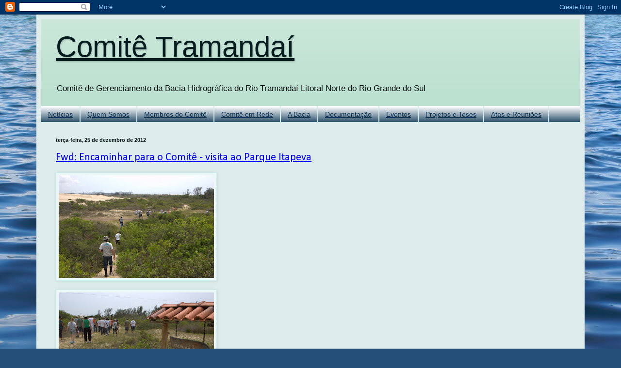

--- FILE ---
content_type: text/html; charset=UTF-8
request_url: https://comitetramandai.blogspot.com/2012/12/fwd-encaminhar-para-o-comite-visita-ao.html
body_size: 14637
content:
<!DOCTYPE html>
<html class='v2' dir='ltr' lang='pt-BR'>
<head>
<link href='https://www.blogger.com/static/v1/widgets/4128112664-css_bundle_v2.css' rel='stylesheet' type='text/css'/>
<meta content='width=1100' name='viewport'/>
<meta content='text/html; charset=UTF-8' http-equiv='Content-Type'/>
<meta content='blogger' name='generator'/>
<link href='https://comitetramandai.blogspot.com/favicon.ico' rel='icon' type='image/x-icon'/>
<link href='http://comitetramandai.blogspot.com/2012/12/fwd-encaminhar-para-o-comite-visita-ao.html' rel='canonical'/>
<link rel="alternate" type="application/atom+xml" title="Comitê  Tramandaí - Atom" href="https://comitetramandai.blogspot.com/feeds/posts/default" />
<link rel="alternate" type="application/rss+xml" title="Comitê  Tramandaí - RSS" href="https://comitetramandai.blogspot.com/feeds/posts/default?alt=rss" />
<link rel="service.post" type="application/atom+xml" title="Comitê  Tramandaí - Atom" href="https://www.blogger.com/feeds/3265585065781164040/posts/default" />

<link rel="alternate" type="application/atom+xml" title="Comitê  Tramandaí - Atom" href="https://comitetramandai.blogspot.com/feeds/8961174112920409319/comments/default" />
<!--Can't find substitution for tag [blog.ieCssRetrofitLinks]-->
<link href='https://blogger.googleusercontent.com/img/b/R29vZ2xl/AVvXsEiIUSP4IewNO2uo6NYshVxsuVTeyIHyEyjIY-7gy-LupE5BMHECl73VsbbDtSyDHX1YwYIvUJ0pnpHdAn9UFefUkQlXst1GiimRkL_1Zk82K4MbEHnCMaVzyy7jASbX4Rk8crENfbccMMk/s320/DSC_1774-765857.jpg' rel='image_src'/>
<meta content='http://comitetramandai.blogspot.com/2012/12/fwd-encaminhar-para-o-comite-visita-ao.html' property='og:url'/>
<meta content='Fwd: Encaminhar para o  Comitê - visita ao Parque  Itapeva' property='og:title'/>
<meta content='  Comitê da Bacia do Tramandaí conhece o Parque  d e Itapeva A Unidade de Conservação destaca-se pela rica diversidade de ecossistemas Repre...' property='og:description'/>
<meta content='https://blogger.googleusercontent.com/img/b/R29vZ2xl/AVvXsEiIUSP4IewNO2uo6NYshVxsuVTeyIHyEyjIY-7gy-LupE5BMHECl73VsbbDtSyDHX1YwYIvUJ0pnpHdAn9UFefUkQlXst1GiimRkL_1Zk82K4MbEHnCMaVzyy7jASbX4Rk8crENfbccMMk/w1200-h630-p-k-no-nu/DSC_1774-765857.jpg' property='og:image'/>
<title>Comitê  Tramandaí: Fwd: Encaminhar para o  Comitê - visita ao Parque  Itapeva</title>
<style type='text/css'>@font-face{font-family:'Calibri';font-style:normal;font-weight:400;font-display:swap;src:url(//fonts.gstatic.com/l/font?kit=J7afnpV-BGlaFfdAhLEY67FIEjg&skey=a1029226f80653a8&v=v15)format('woff2');unicode-range:U+0000-00FF,U+0131,U+0152-0153,U+02BB-02BC,U+02C6,U+02DA,U+02DC,U+0304,U+0308,U+0329,U+2000-206F,U+20AC,U+2122,U+2191,U+2193,U+2212,U+2215,U+FEFF,U+FFFD;}</style>
<style id='page-skin-1' type='text/css'><!--
/*
-----------------------------------------------
Blogger Template Style
Name:     Simple
Designer: Blogger
URL:      www.blogger.com
----------------------------------------------- */
/* Content
----------------------------------------------- */
body {
font: normal normal 12px Arial, Tahoma, Helvetica, FreeSans, sans-serif;
color: #111111;
background: #254e79 url(//themes.googleusercontent.com/image?id=1jxYoxoGsXvGNeh1j3R1CxTHM6kEA-pjL6ffx9p6qCKf1IavI6sTgUCBrj-tWV-RZc7lR) no-repeat fixed top center /* Credit: MichaelJay (http://www.istockphoto.com/googleimages.php?id=6416995&platform=blogger) */;
padding: 0 40px 40px 40px;
}
html body .region-inner {
min-width: 0;
max-width: 100%;
width: auto;
}
h2 {
font-size: 22px;
}
a:link {
text-decoration:none;
color: #072f50;
}
a:visited {
text-decoration:none;
color: #4d8181;
}
a:hover {
text-decoration:underline;
color: #083b66;
}
.body-fauxcolumn-outer .fauxcolumn-inner {
background: transparent none repeat scroll top left;
_background-image: none;
}
.body-fauxcolumn-outer .cap-top {
position: absolute;
z-index: 1;
height: 400px;
width: 100%;
}
.body-fauxcolumn-outer .cap-top .cap-left {
width: 100%;
background: transparent none repeat-x scroll top left;
_background-image: none;
}
.content-outer {
-moz-box-shadow: 0 0 40px rgba(0, 0, 0, .15);
-webkit-box-shadow: 0 0 5px rgba(0, 0, 0, .15);
-goog-ms-box-shadow: 0 0 10px #333333;
box-shadow: 0 0 40px rgba(0, 0, 0, .15);
margin-bottom: 1px;
}
.content-inner {
padding: 10px 10px;
}
.content-inner {
background-color: #deebeb;
}
/* Header
----------------------------------------------- */
.header-outer {
background: #bde1d0 url(//www.blogblog.com/1kt/simple/gradients_light.png) repeat-x scroll 0 -400px;
_background-image: none;
}
.Header h1 {
font: normal normal 60px Impact, sans-serif;
color: #061c1f;
text-shadow: 1px 2px 3px rgba(0, 0, 0, .2);
}
.Header h1 a {
color: #061c1f;
}
.Header .description {
font-size: 140%;
color: #000c0e;
}
.header-inner .Header .titlewrapper {
padding: 22px 30px;
}
.header-inner .Header .descriptionwrapper {
padding: 0 30px;
}
/* Tabs
----------------------------------------------- */
.tabs-inner .section:first-child {
border-top: 0 solid #c8ebeb;
}
.tabs-inner .section:first-child ul {
margin-top: -0;
border-top: 0 solid #c8ebeb;
border-left: 0 solid #c8ebeb;
border-right: 0 solid #c8ebeb;
}
.tabs-inner .widget ul {
background: #043050 url(https://resources.blogblog.com/blogblog/data/1kt/simple/gradients_light.png) repeat-x scroll 0 -800px;
_background-image: none;
border-bottom: 1px solid #c8ebeb;
margin-top: 0;
margin-left: -30px;
margin-right: -30px;
}
.tabs-inner .widget li a {
display: inline-block;
padding: .6em 1em;
font: normal normal 14px Arial, Tahoma, Helvetica, FreeSans, sans-serif;
color: #072f50;
border-left: 1px solid #deebeb;
border-right: 1px solid #c8ebeb;
}
.tabs-inner .widget li:first-child a {
border-left: none;
}
.tabs-inner .widget li.selected a, .tabs-inner .widget li a:hover {
color: #c8ebeb;
background-color: #01191f;
text-decoration: none;
}
/* Columns
----------------------------------------------- */
.main-outer {
border-top: 0 solid #c8ebeb;
}
.fauxcolumn-left-outer .fauxcolumn-inner {
border-right: 1px solid #c8ebeb;
}
.fauxcolumn-right-outer .fauxcolumn-inner {
border-left: 1px solid #c8ebeb;
}
/* Headings
----------------------------------------------- */
div.widget > h2,
div.widget h2.title {
margin: 0 0 1em 0;
font: normal bold 11px Arial, Tahoma, Helvetica, FreeSans, sans-serif;
color: #083b66;
}
/* Widgets
----------------------------------------------- */
.widget .zippy {
color: #083b66;
text-shadow: 2px 2px 1px rgba(0, 0, 0, .1);
}
.widget .popular-posts ul {
list-style: none;
}
/* Posts
----------------------------------------------- */
h2.date-header {
font: normal bold 11px Arial, Tahoma, Helvetica, FreeSans, sans-serif;
}
.date-header span {
background-color: transparent;
color: #021519;
padding: inherit;
letter-spacing: inherit;
margin: inherit;
}
.main-inner {
padding-top: 30px;
padding-bottom: 30px;
}
.main-inner .column-center-inner {
padding: 0 15px;
}
.main-inner .column-center-inner .section {
margin: 0 15px;
}
.post {
margin: 0 0 25px 0;
}
h3.post-title, .comments h4 {
font: normal normal 22px Calibri;
margin: .75em 0 0;
}
.post-body {
font-size: 110%;
line-height: 1.4;
position: relative;
}
.post-body img, .post-body .tr-caption-container, .Profile img, .Image img,
.BlogList .item-thumbnail img {
padding: 2px;
background: #ecf8f8;
border: 1px solid #c8ebeb;
-moz-box-shadow: 1px 1px 5px rgba(0, 0, 0, .1);
-webkit-box-shadow: 1px 1px 5px rgba(0, 0, 0, .1);
box-shadow: 1px 1px 5px rgba(0, 0, 0, .1);
}
.post-body img, .post-body .tr-caption-container {
padding: 5px;
}
.post-body .tr-caption-container {
color: #01262e;
}
.post-body .tr-caption-container img {
padding: 0;
background: transparent;
border: none;
-moz-box-shadow: 0 0 0 rgba(0, 0, 0, .1);
-webkit-box-shadow: 0 0 0 rgba(0, 0, 0, .1);
box-shadow: 0 0 0 rgba(0, 0, 0, .1);
}
.post-header {
margin: 0 0 1.5em;
line-height: 1.6;
font-size: 90%;
}
.post-footer {
margin: 20px -2px 0;
padding: 5px 10px;
color: #072f50;
background-color: #ecf8f8;
border-bottom: 1px solid #4d8181;
line-height: 1.6;
font-size: 90%;
}
#comments .comment-author {
padding-top: 1.5em;
border-top: 1px solid #c8ebeb;
background-position: 0 1.5em;
}
#comments .comment-author:first-child {
padding-top: 0;
border-top: none;
}
.avatar-image-container {
margin: .2em 0 0;
}
#comments .avatar-image-container img {
border: 1px solid #c8ebeb;
}
/* Comments
----------------------------------------------- */
.comments .comments-content .icon.blog-author {
background-repeat: no-repeat;
background-image: url([data-uri]);
}
.comments .comments-content .loadmore a {
border-top: 1px solid #083b66;
border-bottom: 1px solid #083b66;
}
.comments .comment-thread.inline-thread {
background-color: #ecf8f8;
}
.comments .continue {
border-top: 2px solid #083b66;
}
/* Accents
---------------------------------------------- */
.section-columns td.columns-cell {
border-left: 1px solid #c8ebeb;
}
.blog-pager {
background: transparent none no-repeat scroll top center;
}
.blog-pager-older-link, .home-link,
.blog-pager-newer-link {
background-color: #deebeb;
padding: 5px;
}
.footer-outer {
border-top: 0 dashed #bbbbbb;
}
/* Mobile
----------------------------------------------- */
body.mobile  {
background-size: auto;
}
.mobile .body-fauxcolumn-outer {
background: transparent none repeat scroll top left;
}
.mobile .body-fauxcolumn-outer .cap-top {
background-size: 100% auto;
}
.mobile .content-outer {
-webkit-box-shadow: 0 0 3px rgba(0, 0, 0, .15);
box-shadow: 0 0 3px rgba(0, 0, 0, .15);
}
.mobile .tabs-inner .widget ul {
margin-left: 0;
margin-right: 0;
}
.mobile .post {
margin: 0;
}
.mobile .main-inner .column-center-inner .section {
margin: 0;
}
.mobile .date-header span {
padding: 0.1em 10px;
margin: 0 -10px;
}
.mobile h3.post-title {
margin: 0;
}
.mobile .blog-pager {
background: transparent none no-repeat scroll top center;
}
.mobile .footer-outer {
border-top: none;
}
.mobile .main-inner, .mobile .footer-inner {
background-color: #deebeb;
}
.mobile-index-contents {
color: #111111;
}
.mobile-link-button {
background-color: #072f50;
}
.mobile-link-button a:link, .mobile-link-button a:visited {
color: #ffffff;
}
.mobile .tabs-inner .section:first-child {
border-top: none;
}
.mobile .tabs-inner .PageList .widget-content {
background-color: #01191f;
color: #c8ebeb;
border-top: 1px solid #c8ebeb;
border-bottom: 1px solid #c8ebeb;
}
.mobile .tabs-inner .PageList .widget-content .pagelist-arrow {
border-left: 1px solid #c8ebeb;
}

--></style>
<style id='template-skin-1' type='text/css'><!--
body {
min-width: 1130px;
}
.content-outer, .content-fauxcolumn-outer, .region-inner {
min-width: 1130px;
max-width: 1130px;
_width: 1130px;
}
.main-inner .columns {
padding-left: 0px;
padding-right: 0px;
}
.main-inner .fauxcolumn-center-outer {
left: 0px;
right: 0px;
/* IE6 does not respect left and right together */
_width: expression(this.parentNode.offsetWidth -
parseInt("0px") -
parseInt("0px") + 'px');
}
.main-inner .fauxcolumn-left-outer {
width: 0px;
}
.main-inner .fauxcolumn-right-outer {
width: 0px;
}
.main-inner .column-left-outer {
width: 0px;
right: 100%;
margin-left: -0px;
}
.main-inner .column-right-outer {
width: 0px;
margin-right: -0px;
}
#layout {
min-width: 0;
}
#layout .content-outer {
min-width: 0;
width: 800px;
}
#layout .region-inner {
min-width: 0;
width: auto;
}
body#layout div.add_widget {
padding: 8px;
}
body#layout div.add_widget a {
margin-left: 32px;
}
--></style>
<style>
    body {background-image:url(\/\/themes.googleusercontent.com\/image?id=1jxYoxoGsXvGNeh1j3R1CxTHM6kEA-pjL6ffx9p6qCKf1IavI6sTgUCBrj-tWV-RZc7lR);}
    
@media (max-width: 200px) { body {background-image:url(\/\/themes.googleusercontent.com\/image?id=1jxYoxoGsXvGNeh1j3R1CxTHM6kEA-pjL6ffx9p6qCKf1IavI6sTgUCBrj-tWV-RZc7lR&options=w200);}}
@media (max-width: 400px) and (min-width: 201px) { body {background-image:url(\/\/themes.googleusercontent.com\/image?id=1jxYoxoGsXvGNeh1j3R1CxTHM6kEA-pjL6ffx9p6qCKf1IavI6sTgUCBrj-tWV-RZc7lR&options=w400);}}
@media (max-width: 800px) and (min-width: 401px) { body {background-image:url(\/\/themes.googleusercontent.com\/image?id=1jxYoxoGsXvGNeh1j3R1CxTHM6kEA-pjL6ffx9p6qCKf1IavI6sTgUCBrj-tWV-RZc7lR&options=w800);}}
@media (max-width: 1200px) and (min-width: 801px) { body {background-image:url(\/\/themes.googleusercontent.com\/image?id=1jxYoxoGsXvGNeh1j3R1CxTHM6kEA-pjL6ffx9p6qCKf1IavI6sTgUCBrj-tWV-RZc7lR&options=w1200);}}
/* Last tag covers anything over one higher than the previous max-size cap. */
@media (min-width: 1201px) { body {background-image:url(\/\/themes.googleusercontent.com\/image?id=1jxYoxoGsXvGNeh1j3R1CxTHM6kEA-pjL6ffx9p6qCKf1IavI6sTgUCBrj-tWV-RZc7lR&options=w1600);}}
  </style>
<link href='https://www.blogger.com/dyn-css/authorization.css?targetBlogID=3265585065781164040&amp;zx=51ef8d60-566d-4bcc-89d9-4199593b0e5b' media='none' onload='if(media!=&#39;all&#39;)media=&#39;all&#39;' rel='stylesheet'/><noscript><link href='https://www.blogger.com/dyn-css/authorization.css?targetBlogID=3265585065781164040&amp;zx=51ef8d60-566d-4bcc-89d9-4199593b0e5b' rel='stylesheet'/></noscript>
<meta name='google-adsense-platform-account' content='ca-host-pub-1556223355139109'/>
<meta name='google-adsense-platform-domain' content='blogspot.com'/>

</head>
<body class='loading variant-bold'>
<div class='navbar section' id='navbar' name='Navbar'><div class='widget Navbar' data-version='1' id='Navbar1'><script type="text/javascript">
    function setAttributeOnload(object, attribute, val) {
      if(window.addEventListener) {
        window.addEventListener('load',
          function(){ object[attribute] = val; }, false);
      } else {
        window.attachEvent('onload', function(){ object[attribute] = val; });
      }
    }
  </script>
<div id="navbar-iframe-container"></div>
<script type="text/javascript" src="https://apis.google.com/js/platform.js"></script>
<script type="text/javascript">
      gapi.load("gapi.iframes:gapi.iframes.style.bubble", function() {
        if (gapi.iframes && gapi.iframes.getContext) {
          gapi.iframes.getContext().openChild({
              url: 'https://www.blogger.com/navbar/3265585065781164040?po\x3d8961174112920409319\x26origin\x3dhttps://comitetramandai.blogspot.com',
              where: document.getElementById("navbar-iframe-container"),
              id: "navbar-iframe"
          });
        }
      });
    </script><script type="text/javascript">
(function() {
var script = document.createElement('script');
script.type = 'text/javascript';
script.src = '//pagead2.googlesyndication.com/pagead/js/google_top_exp.js';
var head = document.getElementsByTagName('head')[0];
if (head) {
head.appendChild(script);
}})();
</script>
</div></div>
<div class='body-fauxcolumns'>
<div class='fauxcolumn-outer body-fauxcolumn-outer'>
<div class='cap-top'>
<div class='cap-left'></div>
<div class='cap-right'></div>
</div>
<div class='fauxborder-left'>
<div class='fauxborder-right'></div>
<div class='fauxcolumn-inner'>
</div>
</div>
<div class='cap-bottom'>
<div class='cap-left'></div>
<div class='cap-right'></div>
</div>
</div>
</div>
<div class='content'>
<div class='content-fauxcolumns'>
<div class='fauxcolumn-outer content-fauxcolumn-outer'>
<div class='cap-top'>
<div class='cap-left'></div>
<div class='cap-right'></div>
</div>
<div class='fauxborder-left'>
<div class='fauxborder-right'></div>
<div class='fauxcolumn-inner'>
</div>
</div>
<div class='cap-bottom'>
<div class='cap-left'></div>
<div class='cap-right'></div>
</div>
</div>
</div>
<div class='content-outer'>
<div class='content-cap-top cap-top'>
<div class='cap-left'></div>
<div class='cap-right'></div>
</div>
<div class='fauxborder-left content-fauxborder-left'>
<div class='fauxborder-right content-fauxborder-right'></div>
<div class='content-inner'>
<header>
<div class='header-outer'>
<div class='header-cap-top cap-top'>
<div class='cap-left'></div>
<div class='cap-right'></div>
</div>
<div class='fauxborder-left header-fauxborder-left'>
<div class='fauxborder-right header-fauxborder-right'></div>
<div class='region-inner header-inner'>
<div class='header section' id='header' name='Cabeçalho'><div class='widget Header' data-version='1' id='Header1'>
<div id='header-inner'>
<div class='titlewrapper'>
<h1 class='title'>
<a href='https://comitetramandai.blogspot.com/'>
Comitê  Tramandaí
</a>
</h1>
</div>
<div class='descriptionwrapper'>
<p class='description'><span>Comitê de Gerenciamento da Bacia Hidrográfica do Rio Tramandaí 
Litoral Norte do Rio Grande do Sul</span></p>
</div>
</div>
</div></div>
</div>
</div>
<div class='header-cap-bottom cap-bottom'>
<div class='cap-left'></div>
<div class='cap-right'></div>
</div>
</div>
</header>
<div class='tabs-outer'>
<div class='tabs-cap-top cap-top'>
<div class='cap-left'></div>
<div class='cap-right'></div>
</div>
<div class='fauxborder-left tabs-fauxborder-left'>
<div class='fauxborder-right tabs-fauxborder-right'></div>
<div class='region-inner tabs-inner'>
<div class='tabs section' id='crosscol' name='Entre colunas'><div class='widget PageList' data-version='1' id='PageList1'>
<h2>Últimas Notícias</h2>
<div class='widget-content'>
<ul>
<li>
<a href='https://comitetramandai.blogspot.com/'>Notícias</a>
</li>
<li>
<a href='https://comitetramandai.blogspot.com/p/boas-vindas.html'>Quem Somos</a>
</li>
<li>
<a href='https://comitetramandai.blogspot.com/p/gestao-das-aguas.html'>Membros do Comitê</a>
</li>
<li>
<a href='https://comitetramandai.blogspot.com/p/rede-de-educacao-ambiental-do-litoral.html'>Comitê em Rede</a>
</li>
<li>
<a href='https://comitetramandai.blogspot.com/p/a-bacia.html'>A Bacia</a>
</li>
<li>
<a href='https://comitetramandai.blogspot.com/p/documentacao.html'>Documentação</a>
</li>
<li>
<a href='https://comitetramandai.blogspot.com/p/eventos.html'>Eventos</a>
</li>
<li>
<a href='https://comitetramandai.blogspot.com/p/projetos-e-teses.html'>Projetos e Teses</a>
</li>
<li>
<a href='https://comitetramandai.blogspot.com/p/atas-e-reunioes.html'>Atas e Reuniões</a>
</li>
</ul>
<div class='clear'></div>
</div>
</div></div>
<div class='tabs no-items section' id='crosscol-overflow' name='Cross-Column 2'></div>
</div>
</div>
<div class='tabs-cap-bottom cap-bottom'>
<div class='cap-left'></div>
<div class='cap-right'></div>
</div>
</div>
<div class='main-outer'>
<div class='main-cap-top cap-top'>
<div class='cap-left'></div>
<div class='cap-right'></div>
</div>
<div class='fauxborder-left main-fauxborder-left'>
<div class='fauxborder-right main-fauxborder-right'></div>
<div class='region-inner main-inner'>
<div class='columns fauxcolumns'>
<div class='fauxcolumn-outer fauxcolumn-center-outer'>
<div class='cap-top'>
<div class='cap-left'></div>
<div class='cap-right'></div>
</div>
<div class='fauxborder-left'>
<div class='fauxborder-right'></div>
<div class='fauxcolumn-inner'>
</div>
</div>
<div class='cap-bottom'>
<div class='cap-left'></div>
<div class='cap-right'></div>
</div>
</div>
<div class='fauxcolumn-outer fauxcolumn-left-outer'>
<div class='cap-top'>
<div class='cap-left'></div>
<div class='cap-right'></div>
</div>
<div class='fauxborder-left'>
<div class='fauxborder-right'></div>
<div class='fauxcolumn-inner'>
</div>
</div>
<div class='cap-bottom'>
<div class='cap-left'></div>
<div class='cap-right'></div>
</div>
</div>
<div class='fauxcolumn-outer fauxcolumn-right-outer'>
<div class='cap-top'>
<div class='cap-left'></div>
<div class='cap-right'></div>
</div>
<div class='fauxborder-left'>
<div class='fauxborder-right'></div>
<div class='fauxcolumn-inner'>
</div>
</div>
<div class='cap-bottom'>
<div class='cap-left'></div>
<div class='cap-right'></div>
</div>
</div>
<!-- corrects IE6 width calculation -->
<div class='columns-inner'>
<div class='column-center-outer'>
<div class='column-center-inner'>
<div class='main section' id='main' name='Principal'><div class='widget Blog' data-version='1' id='Blog1'>
<div class='blog-posts hfeed'>

          <div class="date-outer">
        
<h2 class='date-header'><span>terça-feira, 25 de dezembro de 2012</span></h2>

          <div class="date-posts">
        
<div class='post-outer'>
<div class='post hentry'>
<a name='8961174112920409319'></a>
<h3 class='post-title entry-title'>
<a href='https://comitetramandai.blogspot.com/2012/12/fwd-encaminhar-para-o-comite-visita-ao.html'>Fwd: Encaminhar para o  Comitê - visita ao Parque  Itapeva</a>
</h3>
<div class='post-header'>
<div class='post-header-line-1'></div>
</div>
<div class='post-body entry-content'>
<p class="mobile-photo"><a href="https://blogger.googleusercontent.com/img/b/R29vZ2xl/AVvXsEiIUSP4IewNO2uo6NYshVxsuVTeyIHyEyjIY-7gy-LupE5BMHECl73VsbbDtSyDHX1YwYIvUJ0pnpHdAn9UFefUkQlXst1GiimRkL_1Zk82K4MbEHnCMaVzyy7jASbX4Rk8crENfbccMMk/s1600/DSC_1774-765857.jpg"><img alt="" border="0" id="BLOGGER_PHOTO_ID_5826111398356914834" src="https://blogger.googleusercontent.com/img/b/R29vZ2xl/AVvXsEiIUSP4IewNO2uo6NYshVxsuVTeyIHyEyjIY-7gy-LupE5BMHECl73VsbbDtSyDHX1YwYIvUJ0pnpHdAn9UFefUkQlXst1GiimRkL_1Zk82K4MbEHnCMaVzyy7jASbX4Rk8crENfbccMMk/s320/DSC_1774-765857.jpg" /></a></p><p class="mobile-photo"><a href="https://blogger.googleusercontent.com/img/b/R29vZ2xl/AVvXsEhyJU5gg1_FCaDLpqhLumJUvsnT4qPiQ1sqgXv4Wif6brSWfSS34AdXdNC7rHPyNGGiBeWWGRbAZ0E4-G5dx5C0okpYdUd-qzhZn9jEBM9cmYoCs6WblvR1xLF2hJWsFzF6dgP97r7QHuo/s1600/DSC_1782-767975.jpg"><img alt="" border="0" id="BLOGGER_PHOTO_ID_5826111407408341122" src="https://blogger.googleusercontent.com/img/b/R29vZ2xl/AVvXsEhyJU5gg1_FCaDLpqhLumJUvsnT4qPiQ1sqgXv4Wif6brSWfSS34AdXdNC7rHPyNGGiBeWWGRbAZ0E4-G5dx5C0okpYdUd-qzhZn9jEBM9cmYoCs6WblvR1xLF2hJWsFzF6dgP97r7QHuo/s320/DSC_1782-767975.jpg" /></a></p><p class="mobile-photo"><a href="https://blogger.googleusercontent.com/img/b/R29vZ2xl/AVvXsEiOZbJqTMl83cbNZ-Z5p78yy3FkZiGw1VwUWc2boGKy5003Y12wCmv56XSzFZeSCSPIBULNH_49WpoMi0A1a4THxOIW_XDBx-PC3P6ucuvjaiQgLaqbHkOhAtgYPDW6xbWcmZFQv9TH6rs/s1600/DSC_1702-771863.jpg"><img alt="" border="0" id="BLOGGER_PHOTO_ID_5826111418719672834" src="https://blogger.googleusercontent.com/img/b/R29vZ2xl/AVvXsEiOZbJqTMl83cbNZ-Z5p78yy3FkZiGw1VwUWc2boGKy5003Y12wCmv56XSzFZeSCSPIBULNH_49WpoMi0A1a4THxOIW_XDBx-PC3P6ucuvjaiQgLaqbHkOhAtgYPDW6xbWcmZFQv9TH6rs/s320/DSC_1702-771863.jpg" /></a></p><p class="mobile-photo"><a href="https://blogger.googleusercontent.com/img/b/R29vZ2xl/AVvXsEhjemutyJmZs-Y5G2ibHQj-1F-A7dh3Abun5mXLyIKvbnK7UpRDxJlv4JNUKeU70FiOAYMv-43EX061RJ5e3khD-ciNrbhprY44GBXdKyN0wkyQ0Wruy9SZdBrD5VJ4owlfSAGd1H_WaUU/s1600/DSC_1711-775652.jpg"><img alt="" border="0" id="BLOGGER_PHOTO_ID_5826111439149058850" src="https://blogger.googleusercontent.com/img/b/R29vZ2xl/AVvXsEhjemutyJmZs-Y5G2ibHQj-1F-A7dh3Abun5mXLyIKvbnK7UpRDxJlv4JNUKeU70FiOAYMv-43EX061RJ5e3khD-ciNrbhprY44GBXdKyN0wkyQ0Wruy9SZdBrD5VJ4owlfSAGd1H_WaUU/s320/DSC_1711-775652.jpg" /></a></p><p class="mobile-photo"><a href="https://blogger.googleusercontent.com/img/b/R29vZ2xl/AVvXsEjEQvyNrfpRaF_soESN9o43EQ40iA3TNRrePecpTI0zG-M_oGMkOOblG5vFOZpqJS-EGGbM1LH1J2mg2tx4ML9Q5tZkN9W0w0k59CbsTVWlBY4b2XtgwDLsvvEL7HxufBwi-u7UIoX5Bhw/s1600/DSC_1759-778954.jpg"><img alt="" border="0" id="BLOGGER_PHOTO_ID_5826111449577482434" src="https://blogger.googleusercontent.com/img/b/R29vZ2xl/AVvXsEjEQvyNrfpRaF_soESN9o43EQ40iA3TNRrePecpTI0zG-M_oGMkOOblG5vFOZpqJS-EGGbM1LH1J2mg2tx4ML9Q5tZkN9W0w0k59CbsTVWlBY4b2XtgwDLsvvEL7HxufBwi-u7UIoX5Bhw/s320/DSC_1759-778954.jpg" /></a></p><p class="mobile-photo"><a href="https://blogger.googleusercontent.com/img/b/R29vZ2xl/AVvXsEhO1tBqLHewu1f6AlHWkOwJQAzBHX7HQer1bcdU2e9gpQAU2yBijW7tJ3F4MlEQOObvJSlCYW70rxNnpwxOxCTeojmjFZ-8oNtSDrIGHAglnndSm4FhetAjaDmU582BsYzKZvjLyYb6YAc/s1600/DSC_1798-781298.jpg"><img alt="" border="0" id="BLOGGER_PHOTO_ID_5826111460194226802" src="https://blogger.googleusercontent.com/img/b/R29vZ2xl/AVvXsEhO1tBqLHewu1f6AlHWkOwJQAzBHX7HQer1bcdU2e9gpQAU2yBijW7tJ3F4MlEQOObvJSlCYW70rxNnpwxOxCTeojmjFZ-8oNtSDrIGHAglnndSm4FhetAjaDmU582BsYzKZvjLyYb6YAc/s320/DSC_1798-781298.jpg" /></a></p><p class="mobile-photo"><a href="https://blogger.googleusercontent.com/img/b/R29vZ2xl/AVvXsEjBH22XWCMN5hS2aXl6Hwq_avINYBizuRrljAT0kg6E0fTBxeB9FKi7VyBFOJNN69R38CDtjHea9_xA4qxm-4AgLiPkJErzsWYFXrrp36dC_FVMeU9IdhKqG2iRu1BnY-3E_1IRneRC-JQ/s1600/DSC_1806-784529.jpg"><img alt="" border="0" id="BLOGGER_PHOTO_ID_5826111474653204274" src="https://blogger.googleusercontent.com/img/b/R29vZ2xl/AVvXsEjBH22XWCMN5hS2aXl6Hwq_avINYBizuRrljAT0kg6E0fTBxeB9FKi7VyBFOJNN69R38CDtjHea9_xA4qxm-4AgLiPkJErzsWYFXrrp36dC_FVMeU9IdhKqG2iRu1BnY-3E_1IRneRC-JQ/s320/DSC_1806-784529.jpg" /></a></p><p class="mobile-photo"><a href="https://blogger.googleusercontent.com/img/b/R29vZ2xl/AVvXsEiPjye0huxjf8zatXB8T-hxsvVXbJO8KCm-JVvgrHHvzWls6DiVOxocbgF7ycFSGO-1Rr0OZIM3m6X2WK9B0DBcALnclc7RAbWnnP-S_gYIxgGG7McxoAxAf3eNW_Z-LQAgfXOcKfRPiUQ/s1600/DSC_1811-787580.jpg"><img alt="" border="0" id="BLOGGER_PHOTO_ID_5826111488252791874" src="https://blogger.googleusercontent.com/img/b/R29vZ2xl/AVvXsEiPjye0huxjf8zatXB8T-hxsvVXbJO8KCm-JVvgrHHvzWls6DiVOxocbgF7ycFSGO-1Rr0OZIM3m6X2WK9B0DBcALnclc7RAbWnnP-S_gYIxgGG7McxoAxAf3eNW_Z-LQAgfXOcKfRPiUQ/s320/DSC_1811-787580.jpg" /></a></p><p class="mobile-photo"><a href="https://blogger.googleusercontent.com/img/b/R29vZ2xl/AVvXsEiIkHdH43aHumtLfyulVRaTu3e_z3JFLkwZrEbdYjF9c2kaDcJ94tBy-HjE-vyCYP30LcXEJTp_pX65P2oyZa56gAdV4Ts0TJ0sdXfsZBlgJjdNnQRbafGtm006N0Kf1hDIQqIV0D_rZj0/s1600/DSC_1721-791093.jpg"><img alt="" border="0" id="BLOGGER_PHOTO_ID_5826111503012564978" src="https://blogger.googleusercontent.com/img/b/R29vZ2xl/AVvXsEiIkHdH43aHumtLfyulVRaTu3e_z3JFLkwZrEbdYjF9c2kaDcJ94tBy-HjE-vyCYP30LcXEJTp_pX65P2oyZa56gAdV4Ts0TJ0sdXfsZBlgJjdNnQRbafGtm006N0Kf1hDIQqIV0D_rZj0/s320/DSC_1721-791093.jpg" /></a></p><blockquote type="cite"><br><br><br></blockquote><div><span></span></div><blockquote type="cite"><div><meta http-equiv="Content-Type" content="text/html; charset=iso-8859-1">  <meta name="Generator" content="Microsoft Word 12 (filtered medium)"><style><!--  /* Font Definitions */  @font-face  	{font-family:"Cambria Math";  	panose-1:2 4 5 3 5 4 6 3 2 4;}  @font-face  	{font-family:Calibri;  	panose-1:2 15 5 2 2 2 4 3 2 4;}  /* Style Definitions */  p.MsoNormal, li.MsoNormal, div.MsoNormal  	{margin-top:0cm;  	margin-right:0cm;  	margin-bottom:10.0pt;  	margin-left:0cm;  	line-height:115%;  	font-size:11.0pt;  	font-family:"Calibri","sans-serif";}  a:link, span.MsoHyperlink  	{mso-style-priority:99;  	color:blue;  	text-decoration:underline;}  a:visited, span.MsoHyperlinkFollowed  	{mso-style-priority:99;  	color:purple;  	text-decoration:underline;}  span.EstiloDeEmail17  	{mso-style-type:personal;  	font-family:"Calibri","sans-serif";  	color:windowtext;}  span.EstiloDeEmail18  	{mso-style-type:personal-reply;  	font-family:"Calibri","sans-serif";  	color:#1F497D;}  .MsoChpDefault  	{mso-style-type:export-only;  	font-size:10.0pt;}  @page WordSection1  	{size:612.0pt 792.0pt;  	margin:70.85pt 3.0cm 70.85pt 3.0cm;}  div.WordSection1  	{page:WordSection1;}  --></style><!--[if gte mso 9]><xml>  <o:shapedefaults v:ext="edit" spidmax="1026" />  </xml><![endif]--><!--[if gte mso 9]><xml>  <o:shapelayout v:ext="edit">  <o:idmap v:ext="edit" data="1" />  </o:shapelayout></xml><![endif]--><div class="WordSection1"><p class="MsoNormal"><b><span style="font-size:12.0pt;line-height:115%;font-family:&quot;Arial&quot;,&quot;sans-serif&quot;">Comitê da Bacia do Tramandaí conhece o Parque<span style="color:#1F497D"> d</span>e Itapeva<o:p></o:p></span></b></p><p class="MsoNormal"><i><span style="font-size:12.0pt;line-height:115%;font-family:&quot;Arial&quot;,&quot;sans-serif&quot;">A Unidade de Conservação destaca-se pela rica diversidade de ecossistemas<o:p></o:p></span></i></p><p class="MsoNormal"><span style="font-size:12.0pt;line-height:115%;font-family:&quot;Arial&quot;,&quot;sans-serif&quot;">Representantes do Comitê de Gerenciamento da Bacia Hidrográfica do Rio Tramandaí foram até o norte da região no dia 29 de novembro, para conhecer o Parque Estadual de Itapeva, no município de Torres. A IV visita técnica do Comitê teve a proposta de mostrar aspectos ambientais e sociais do norte da bacia relacionados às unidades de conservação e sua relação com a proteção das águas. A atividade faz parte do projeto Taramandahy, executado pela Ação Nascente Maquiné (ANAMA) com patrocínio da Petrobras, através do Programa Petrobras Ambiental.<o:p></o:p></span></p><p class="MsoNormal"><span style="font-size:12.0pt;line-height:115%;font-family:&quot;Arial&quot;,&quot;sans-serif&quot;">"Nesta saída, a proposta foi fazer a relação entre as políticas de gestão dos recursos hídricos com a questão das Unidades de Conservação", afirmou Dilton.<o:p></o:p></span></p><p class="MsoNormal"><b><span style="font-size:12.0pt;line-height:115%;font-family:&quot;Arial&quot;,&quot;sans-serif&quot;">Trilha ecológica -</span></b><span style="font-size:12.0pt;line-height:115%;font-family:&quot;Arial&quot;,&quot;sans-serif&quot;"> Acompanhado pelo gestor do Parque, biólogo Paulo Carlos Grübler e pela técnica ambiental Danúbia Nascimento, o grupo percorreu a trilha do Morro de Itapeva e a trilha das Dunas. Num curto trajeto foi possível ver uma diversidade de ecossistemas pouco encontrada na Mata Atlântica. O Parque possui aproximadamente mil hectares de dunas, banhados, mata paludosa e mata de restinga, habitat natural para milhares de espécies de fauna e flora silvestre, entre as quais, muitas estão ameaçadas de extinção. O gestor explicou que o Parque, criado em 2002, é uma Unidade de Conservação de proteção integral com possibilidade de uso público recreacional e educativo, com acesso para estudantes, professores, técnicos e pesquisadores. "Depois que o camping do parque foi interditado em 2010, a vegetação está em processo rápido de regeneração", afirmou.<o:p></o:p></span></p><p class="MsoNormal"><b><span style="font-size:12.0pt;line-height:115%;font-family:&quot;Arial&quot;,&quot;sans-serif&quot;">Patrimônio ambiental -</span></b><span style="font-size:12.0pt;line-height:115%;font-family:&quot;Arial&quot;,&quot;sans-serif&quot;"> O parque é uma das poucas unidades de conservação do estado que pertence a duas bacias hidrográficas - é divisor de águas entre as bacias do Rio Mampituba e do Rio Tramandaí. A zona de amortecimento do Parque (área de entorno que também deve ser preservada) tem oito mil hectares e abrange desde a ponta nordeste da Lagoa Itapeva, até os limites da zona urbana da cidade de Torres. Grübler acredita que o Parque seja o único ambiente existente no litoral norte ainda conservado na sua forma original.<o:p></o:p></span></p><p class="MsoNormal"><span style="font-size:12.0pt;line-height:115%;font-family:&quot;Arial&quot;,&quot;sans-serif&quot;"><o:p>&nbsp;</o:p></span></p><p class="MsoNormal"><span style="font-size:12.0pt;line-height:115%;font-family:&quot;Arial&quot;,&quot;sans-serif&quot;">Porém, o gestor apontou que a Unidade de Conservação encontra algumas dificuldades para a sua preservação e valorização, como a expansão urbana irregular, a especulação imobiliária, o extrativismo ilegal assim como o atropelamento de animais.<o:p></o:p></span></p><p class="MsoNormal"><b><span style="font-size:12.0pt;line-height:115%;font-family:&quot;Arial&quot;,&quot;sans-serif&quot;">Área protegida -</span></b><span style="font-size:12.0pt;line-height:115%;font-family:&quot;Arial&quot;,&quot;sans-serif&quot;"> Aproveitando a presença dos integrantes do Comitê na região, o biólogo da prefeitura de Torres, Rivaldo da Silva, fez uma apresentação sobre a Área de Proteção Ambiental (APA) da Lagoa Itapeva, localizada próxima ao aeroporto regional. Criada em 1999, esta área de 436 hectares, abrange diferentes ambientes, como campo úmido, dunas, mata de restinga e mata paludosa, abrigando grande riqueza de espécies vegetais e animais, sendo que um "corredor ecológicoambém foi criado para fazer interligação com o Parque. Rivaldo relatou ainda que o principal problema da APA é o esgoto dos municípios largado na Lagoa Itapeva, sem tratamento adequado.<o:p></o:p></span></p><p class="MsoNormal"><b><span style="font-size:12.0pt;line-height:115%;font-family:&quot;Arial&quot;,&quot;sans-serif&quot;">Receptivo -</span></b><span style="font-size:12.0pt;line-height:115%;font-family:&quot;Arial&quot;,&quot;sans-serif&quot;"> Complementando a visita à região, o grupo conheceu o Espaço Mar, da Jamboo Turismo, que oferece ao público e escolas uma exposição com uma impressionante diversidade de exemplares biológicos e marinhos da costa marinha, além de fotografias e painéis, revelando curiosidades e informações preciosas sobre a diversidade de espécies e ambientes do litoral gaúcho.<o:p></o:p></span></p><p class="MsoNormal"><span style="font-size:12.0pt;line-height:115%;font-family:&quot;Arial&quot;,&quot;sans-serif&quot;">Assessoria de Comunicação ANAMA<o:p></o:p></span></p><p class="MsoNormal"><span style="font-size:12.0pt;line-height:115%;font-family:&quot;Arial&quot;,&quot;sans-serif&quot;">Simone Moro &#8211; texto e fotos</span><o:p></o:p></p><p class="MsoNormal"><a href="mailto:Imprensa.prisma@gmail.com">Imprensa.prisma@gmail.com</a><o:p></o:p></p></div></div></blockquote><blockquote type="cite"><div></div></blockquote>
<div style='clear: both;'></div>
</div>
<div class='post-footer'>
<div class='post-footer-line post-footer-line-1'><span class='post-author vcard'>
Postado por
<span class='fn'>Comitê Tramandaí</span>
</span>
<span class='post-timestamp'>
às
<a class='timestamp-link' href='https://comitetramandai.blogspot.com/2012/12/fwd-encaminhar-para-o-comite-visita-ao.html' rel='bookmark' title='permanent link'><abbr class='published' title='2012-12-25T20:45:00-08:00'>20:45</abbr></a>
</span>
<span class='post-comment-link'>
</span>
<span class='post-icons'>
<span class='item-control blog-admin pid-1661207811'>
<a href='https://www.blogger.com/post-edit.g?blogID=3265585065781164040&postID=8961174112920409319&from=pencil' title='Editar postagem'>
<img alt='' class='icon-action' height='18' src='https://resources.blogblog.com/img/icon18_edit_allbkg.gif' width='18'/>
</a>
</span>
</span>
<div class='post-share-buttons'>
<a class='goog-inline-block share-button sb-email' href='https://www.blogger.com/share-post.g?blogID=3265585065781164040&postID=8961174112920409319&target=email' target='_blank' title='Enviar por e-mail'><span class='share-button-link-text'>Enviar por e-mail</span></a><a class='goog-inline-block share-button sb-blog' href='https://www.blogger.com/share-post.g?blogID=3265585065781164040&postID=8961174112920409319&target=blog' onclick='window.open(this.href, "_blank", "height=270,width=475"); return false;' target='_blank' title='Postar no blog!'><span class='share-button-link-text'>Postar no blog!</span></a><a class='goog-inline-block share-button sb-twitter' href='https://www.blogger.com/share-post.g?blogID=3265585065781164040&postID=8961174112920409319&target=twitter' target='_blank' title='Compartilhar no X'><span class='share-button-link-text'>Compartilhar no X</span></a><a class='goog-inline-block share-button sb-facebook' href='https://www.blogger.com/share-post.g?blogID=3265585065781164040&postID=8961174112920409319&target=facebook' onclick='window.open(this.href, "_blank", "height=430,width=640"); return false;' target='_blank' title='Compartilhar no Facebook'><span class='share-button-link-text'>Compartilhar no Facebook</span></a><a class='goog-inline-block share-button sb-pinterest' href='https://www.blogger.com/share-post.g?blogID=3265585065781164040&postID=8961174112920409319&target=pinterest' target='_blank' title='Compartilhar com o Pinterest'><span class='share-button-link-text'>Compartilhar com o Pinterest</span></a>
</div>
</div>
<div class='post-footer-line post-footer-line-2'><span class='post-labels'>
</span>
</div>
<div class='post-footer-line post-footer-line-3'></div>
</div>
</div>
<div class='comments' id='comments'>
<a name='comments'></a>
<h4>Nenhum comentário:</h4>
<div id='Blog1_comments-block-wrapper'>
<dl class='avatar-comment-indent' id='comments-block'>
</dl>
</div>
<p class='comment-footer'>
<div class='comment-form'>
<a name='comment-form'></a>
<h4 id='comment-post-message'>Postar um comentário</h4>
<p>
</p>
<a href='https://www.blogger.com/comment/frame/3265585065781164040?po=8961174112920409319&hl=pt-BR&saa=85391&origin=https://comitetramandai.blogspot.com' id='comment-editor-src'></a>
<iframe allowtransparency='true' class='blogger-iframe-colorize blogger-comment-from-post' frameborder='0' height='410px' id='comment-editor' name='comment-editor' src='' width='100%'></iframe>
<script src='https://www.blogger.com/static/v1/jsbin/1345082660-comment_from_post_iframe.js' type='text/javascript'></script>
<script type='text/javascript'>
      BLOG_CMT_createIframe('https://www.blogger.com/rpc_relay.html');
    </script>
</div>
</p>
</div>
</div>

        </div></div>
      
</div>
<div class='blog-pager' id='blog-pager'>
<span id='blog-pager-newer-link'>
<a class='blog-pager-newer-link' href='https://comitetramandai.blogspot.com/2013/01/informe-semanal-da-rebob-17-2012.html' id='Blog1_blog-pager-newer-link' title='Postagem mais recente'>Postagem mais recente</a>
</span>
<span id='blog-pager-older-link'>
<a class='blog-pager-older-link' href='https://comitetramandai.blogspot.com/2012/12/fwd-informe-semanal-da-rebob-16-2012_25.html' id='Blog1_blog-pager-older-link' title='Postagem mais antiga'>Postagem mais antiga</a>
</span>
<a class='home-link' href='https://comitetramandai.blogspot.com/'>Página inicial</a>
</div>
<div class='clear'></div>
<div class='post-feeds'>
<div class='feed-links'>
Assinar:
<a class='feed-link' href='https://comitetramandai.blogspot.com/feeds/8961174112920409319/comments/default' target='_blank' type='application/atom+xml'>Postar comentários (Atom)</a>
</div>
</div>
</div></div>
</div>
</div>
<div class='column-left-outer'>
<div class='column-left-inner'>
<aside>
</aside>
</div>
</div>
<div class='column-right-outer'>
<div class='column-right-inner'>
<aside>
</aside>
</div>
</div>
</div>
<div style='clear: both'></div>
<!-- columns -->
</div>
<!-- main -->
</div>
</div>
<div class='main-cap-bottom cap-bottom'>
<div class='cap-left'></div>
<div class='cap-right'></div>
</div>
</div>
<footer>
<div class='footer-outer'>
<div class='footer-cap-top cap-top'>
<div class='cap-left'></div>
<div class='cap-right'></div>
</div>
<div class='fauxborder-left footer-fauxborder-left'>
<div class='fauxborder-right footer-fauxborder-right'></div>
<div class='region-inner footer-inner'>
<div class='foot section' id='footer-1'><div class='widget Followers' data-version='1' id='Followers1'>
<h2 class='title'>Seguidores</h2>
<div class='widget-content'>
<div id='Followers1-wrapper'>
<div style='margin-right:2px;'>
<div><script type="text/javascript" src="https://apis.google.com/js/platform.js"></script>
<div id="followers-iframe-container"></div>
<script type="text/javascript">
    window.followersIframe = null;
    function followersIframeOpen(url) {
      gapi.load("gapi.iframes", function() {
        if (gapi.iframes && gapi.iframes.getContext) {
          window.followersIframe = gapi.iframes.getContext().openChild({
            url: url,
            where: document.getElementById("followers-iframe-container"),
            messageHandlersFilter: gapi.iframes.CROSS_ORIGIN_IFRAMES_FILTER,
            messageHandlers: {
              '_ready': function(obj) {
                window.followersIframe.getIframeEl().height = obj.height;
              },
              'reset': function() {
                window.followersIframe.close();
                followersIframeOpen("https://www.blogger.com/followers/frame/3265585065781164040?colors\x3dCgt0cmFuc3BhcmVudBILdHJhbnNwYXJlbnQaByMxMTExMTEiByMwNzJmNTAqByNkZWViZWIyByMwODNiNjY6ByMxMTExMTFCByMwNzJmNTBKByMwODNiNjZSByMwNzJmNTBaC3RyYW5zcGFyZW50\x26pageSize\x3d21\x26hl\x3dpt-BR\x26origin\x3dhttps://comitetramandai.blogspot.com");
              },
              'open': function(url) {
                window.followersIframe.close();
                followersIframeOpen(url);
              }
            }
          });
        }
      });
    }
    followersIframeOpen("https://www.blogger.com/followers/frame/3265585065781164040?colors\x3dCgt0cmFuc3BhcmVudBILdHJhbnNwYXJlbnQaByMxMTExMTEiByMwNzJmNTAqByNkZWViZWIyByMwODNiNjY6ByMxMTExMTFCByMwNzJmNTBKByMwODNiNjZSByMwNzJmNTBaC3RyYW5zcGFyZW50\x26pageSize\x3d21\x26hl\x3dpt-BR\x26origin\x3dhttps://comitetramandai.blogspot.com");
  </script></div>
</div>
</div>
<div class='clear'></div>
</div>
</div></div>
<table border='0' cellpadding='0' cellspacing='0' class='section-columns columns-3'>
<tbody>
<tr>
<td class='first columns-cell'>
<div class='foot section' id='footer-2-1'><div class='widget Profile' data-version='1' id='Profile1'>
<h2>Quem sou eu</h2>
<div class='widget-content'>
<a href='https://www.blogger.com/profile/08697594047449180965'><img alt='Minha foto' class='profile-img' height='80' src='//blogger.googleusercontent.com/img/b/R29vZ2xl/AVvXsEgHBHgpm4w6aqwGLwG4XFXMWwL99qhytwvU3t3FU04xVtQUOGkeXEkUVKl09d8sXxrQWAAGLRpLzqUUZECw0tn0bMXUwJmZ9I0JEjsZat2JpFjD84Nh2g_4sonWY_6Y/s220/Imagem1.jpg' width='75'/></a>
<dl class='profile-datablock'>
<dt class='profile-data'>
<a class='profile-name-link g-profile' href='https://www.blogger.com/profile/08697594047449180965' rel='author' style='background-image: url(//www.blogger.com/img/logo-16.png);'>
Comitê Tramandaí
</a>
</dt>
</dl>
<a class='profile-link' href='https://www.blogger.com/profile/08697594047449180965' rel='author'>Ver meu perfil completo</a>
<div class='clear'></div>
</div>
</div></div>
</td>
<td class='columns-cell'>
<div class='foot section' id='footer-2-2'><div class='widget BlogArchive' data-version='1' id='BlogArchive1'>
<h2>Arquivo do blog</h2>
<div class='widget-content'>
<div id='ArchiveList'>
<div id='BlogArchive1_ArchiveList'>
<ul class='flat'>
<li class='archivedate'>
<a href='https://comitetramandai.blogspot.com/2020/03/'>mar.</a> (1)
      </li>
<li class='archivedate'>
<a href='https://comitetramandai.blogspot.com/2019/12/'>dez.</a> (1)
      </li>
<li class='archivedate'>
<a href='https://comitetramandai.blogspot.com/2019/11/'>nov.</a> (2)
      </li>
<li class='archivedate'>
<a href='https://comitetramandai.blogspot.com/2019/10/'>out.</a> (1)
      </li>
<li class='archivedate'>
<a href='https://comitetramandai.blogspot.com/2019/09/'>set.</a> (2)
      </li>
<li class='archivedate'>
<a href='https://comitetramandai.blogspot.com/2019/08/'>ago.</a> (1)
      </li>
<li class='archivedate'>
<a href='https://comitetramandai.blogspot.com/2019/07/'>jul.</a> (3)
      </li>
<li class='archivedate'>
<a href='https://comitetramandai.blogspot.com/2019/06/'>jun.</a> (4)
      </li>
<li class='archivedate'>
<a href='https://comitetramandai.blogspot.com/2019/05/'>mai.</a> (3)
      </li>
<li class='archivedate'>
<a href='https://comitetramandai.blogspot.com/2019/04/'>abr.</a> (2)
      </li>
<li class='archivedate'>
<a href='https://comitetramandai.blogspot.com/2019/03/'>mar.</a> (12)
      </li>
<li class='archivedate'>
<a href='https://comitetramandai.blogspot.com/2018/11/'>nov.</a> (1)
      </li>
<li class='archivedate'>
<a href='https://comitetramandai.blogspot.com/2018/08/'>ago.</a> (1)
      </li>
<li class='archivedate'>
<a href='https://comitetramandai.blogspot.com/2018/02/'>fev.</a> (3)
      </li>
<li class='archivedate'>
<a href='https://comitetramandai.blogspot.com/2018/01/'>jan.</a> (4)
      </li>
<li class='archivedate'>
<a href='https://comitetramandai.blogspot.com/2017/12/'>dez.</a> (5)
      </li>
<li class='archivedate'>
<a href='https://comitetramandai.blogspot.com/2017/10/'>out.</a> (5)
      </li>
<li class='archivedate'>
<a href='https://comitetramandai.blogspot.com/2017/09/'>set.</a> (1)
      </li>
<li class='archivedate'>
<a href='https://comitetramandai.blogspot.com/2017/08/'>ago.</a> (1)
      </li>
<li class='archivedate'>
<a href='https://comitetramandai.blogspot.com/2017/07/'>jul.</a> (1)
      </li>
<li class='archivedate'>
<a href='https://comitetramandai.blogspot.com/2017/06/'>jun.</a> (1)
      </li>
<li class='archivedate'>
<a href='https://comitetramandai.blogspot.com/2017/05/'>mai.</a> (2)
      </li>
<li class='archivedate'>
<a href='https://comitetramandai.blogspot.com/2017/04/'>abr.</a> (3)
      </li>
<li class='archivedate'>
<a href='https://comitetramandai.blogspot.com/2017/03/'>mar.</a> (10)
      </li>
<li class='archivedate'>
<a href='https://comitetramandai.blogspot.com/2017/02/'>fev.</a> (1)
      </li>
<li class='archivedate'>
<a href='https://comitetramandai.blogspot.com/2016/11/'>nov.</a> (1)
      </li>
<li class='archivedate'>
<a href='https://comitetramandai.blogspot.com/2016/10/'>out.</a> (14)
      </li>
<li class='archivedate'>
<a href='https://comitetramandai.blogspot.com/2016/09/'>set.</a> (5)
      </li>
<li class='archivedate'>
<a href='https://comitetramandai.blogspot.com/2016/08/'>ago.</a> (1)
      </li>
<li class='archivedate'>
<a href='https://comitetramandai.blogspot.com/2016/06/'>jun.</a> (6)
      </li>
<li class='archivedate'>
<a href='https://comitetramandai.blogspot.com/2016/05/'>mai.</a> (4)
      </li>
<li class='archivedate'>
<a href='https://comitetramandai.blogspot.com/2016/04/'>abr.</a> (1)
      </li>
<li class='archivedate'>
<a href='https://comitetramandai.blogspot.com/2016/03/'>mar.</a> (1)
      </li>
<li class='archivedate'>
<a href='https://comitetramandai.blogspot.com/2016/02/'>fev.</a> (5)
      </li>
<li class='archivedate'>
<a href='https://comitetramandai.blogspot.com/2016/01/'>jan.</a> (1)
      </li>
<li class='archivedate'>
<a href='https://comitetramandai.blogspot.com/2015/12/'>dez.</a> (6)
      </li>
<li class='archivedate'>
<a href='https://comitetramandai.blogspot.com/2015/11/'>nov.</a> (4)
      </li>
<li class='archivedate'>
<a href='https://comitetramandai.blogspot.com/2015/10/'>out.</a> (1)
      </li>
<li class='archivedate'>
<a href='https://comitetramandai.blogspot.com/2015/09/'>set.</a> (4)
      </li>
<li class='archivedate'>
<a href='https://comitetramandai.blogspot.com/2015/08/'>ago.</a> (9)
      </li>
<li class='archivedate'>
<a href='https://comitetramandai.blogspot.com/2015/07/'>jul.</a> (7)
      </li>
<li class='archivedate'>
<a href='https://comitetramandai.blogspot.com/2015/06/'>jun.</a> (10)
      </li>
<li class='archivedate'>
<a href='https://comitetramandai.blogspot.com/2015/05/'>mai.</a> (4)
      </li>
<li class='archivedate'>
<a href='https://comitetramandai.blogspot.com/2015/04/'>abr.</a> (11)
      </li>
<li class='archivedate'>
<a href='https://comitetramandai.blogspot.com/2015/03/'>mar.</a> (8)
      </li>
<li class='archivedate'>
<a href='https://comitetramandai.blogspot.com/2015/02/'>fev.</a> (2)
      </li>
<li class='archivedate'>
<a href='https://comitetramandai.blogspot.com/2015/01/'>jan.</a> (2)
      </li>
<li class='archivedate'>
<a href='https://comitetramandai.blogspot.com/2014/12/'>dez.</a> (9)
      </li>
<li class='archivedate'>
<a href='https://comitetramandai.blogspot.com/2014/11/'>nov.</a> (10)
      </li>
<li class='archivedate'>
<a href='https://comitetramandai.blogspot.com/2014/10/'>out.</a> (8)
      </li>
<li class='archivedate'>
<a href='https://comitetramandai.blogspot.com/2014/09/'>set.</a> (6)
      </li>
<li class='archivedate'>
<a href='https://comitetramandai.blogspot.com/2014/08/'>ago.</a> (6)
      </li>
<li class='archivedate'>
<a href='https://comitetramandai.blogspot.com/2014/07/'>jul.</a> (5)
      </li>
<li class='archivedate'>
<a href='https://comitetramandai.blogspot.com/2014/06/'>jun.</a> (7)
      </li>
<li class='archivedate'>
<a href='https://comitetramandai.blogspot.com/2014/05/'>mai.</a> (8)
      </li>
<li class='archivedate'>
<a href='https://comitetramandai.blogspot.com/2014/04/'>abr.</a> (7)
      </li>
<li class='archivedate'>
<a href='https://comitetramandai.blogspot.com/2014/03/'>mar.</a> (4)
      </li>
<li class='archivedate'>
<a href='https://comitetramandai.blogspot.com/2014/02/'>fev.</a> (5)
      </li>
<li class='archivedate'>
<a href='https://comitetramandai.blogspot.com/2014/01/'>jan.</a> (3)
      </li>
<li class='archivedate'>
<a href='https://comitetramandai.blogspot.com/2013/12/'>dez.</a> (6)
      </li>
<li class='archivedate'>
<a href='https://comitetramandai.blogspot.com/2013/11/'>nov.</a> (5)
      </li>
<li class='archivedate'>
<a href='https://comitetramandai.blogspot.com/2013/10/'>out.</a> (10)
      </li>
<li class='archivedate'>
<a href='https://comitetramandai.blogspot.com/2013/09/'>set.</a> (8)
      </li>
<li class='archivedate'>
<a href='https://comitetramandai.blogspot.com/2013/08/'>ago.</a> (4)
      </li>
<li class='archivedate'>
<a href='https://comitetramandai.blogspot.com/2013/07/'>jul.</a> (11)
      </li>
<li class='archivedate'>
<a href='https://comitetramandai.blogspot.com/2013/06/'>jun.</a> (8)
      </li>
<li class='archivedate'>
<a href='https://comitetramandai.blogspot.com/2013/05/'>mai.</a> (8)
      </li>
<li class='archivedate'>
<a href='https://comitetramandai.blogspot.com/2013/04/'>abr.</a> (5)
      </li>
<li class='archivedate'>
<a href='https://comitetramandai.blogspot.com/2013/03/'>mar.</a> (8)
      </li>
<li class='archivedate'>
<a href='https://comitetramandai.blogspot.com/2013/02/'>fev.</a> (6)
      </li>
<li class='archivedate'>
<a href='https://comitetramandai.blogspot.com/2013/01/'>jan.</a> (10)
      </li>
<li class='archivedate'>
<a href='https://comitetramandai.blogspot.com/2012/12/'>dez.</a> (14)
      </li>
<li class='archivedate'>
<a href='https://comitetramandai.blogspot.com/2012/11/'>nov.</a> (12)
      </li>
<li class='archivedate'>
<a href='https://comitetramandai.blogspot.com/2012/10/'>out.</a> (30)
      </li>
<li class='archivedate'>
<a href='https://comitetramandai.blogspot.com/2012/09/'>set.</a> (26)
      </li>
<li class='archivedate'>
<a href='https://comitetramandai.blogspot.com/2012/08/'>ago.</a> (19)
      </li>
<li class='archivedate'>
<a href='https://comitetramandai.blogspot.com/2012/07/'>jul.</a> (16)
      </li>
<li class='archivedate'>
<a href='https://comitetramandai.blogspot.com/2012/06/'>jun.</a> (13)
      </li>
<li class='archivedate'>
<a href='https://comitetramandai.blogspot.com/2012/05/'>mai.</a> (27)
      </li>
<li class='archivedate'>
<a href='https://comitetramandai.blogspot.com/2012/04/'>abr.</a> (14)
      </li>
<li class='archivedate'>
<a href='https://comitetramandai.blogspot.com/2012/03/'>mar.</a> (10)
      </li>
<li class='archivedate'>
<a href='https://comitetramandai.blogspot.com/2011/11/'>nov.</a> (1)
      </li>
<li class='archivedate'>
<a href='https://comitetramandai.blogspot.com/2011/07/'>jul.</a> (2)
      </li>
<li class='archivedate'>
<a href='https://comitetramandai.blogspot.com/2010/11/'>nov.</a> (1)
      </li>
<li class='archivedate'>
<a href='https://comitetramandai.blogspot.com/2010/10/'>out.</a> (3)
      </li>
<li class='archivedate'>
<a href='https://comitetramandai.blogspot.com/2010/09/'>set.</a> (9)
      </li>
<li class='archivedate'>
<a href='https://comitetramandai.blogspot.com/2010/08/'>ago.</a> (8)
      </li>
<li class='archivedate'>
<a href='https://comitetramandai.blogspot.com/2010/07/'>jul.</a> (7)
      </li>
</ul>
</div>
</div>
<div class='clear'></div>
</div>
</div></div>
</td>
<td class='columns-cell'>
<div class='foot no-items section' id='footer-2-3'>
</div>
</td>
</tr>
</tbody>
</table>
<!-- outside of the include in order to lock Attribution widget -->
<div class='foot section' id='footer-3' name='Rodapé'><div class='widget Attribution' data-version='1' id='Attribution1'>
<div class='widget-content' style='text-align: center;'>
Comitê da Bacia Hidrográfica do Rio Tramandaí. Tema Simples. Imagens de tema por <a href='http://www.istockphoto.com/googleimages.php?id=6416995&platform=blogger&langregion=pt_BR' target='_blank'>MichaelJay</a>. Tecnologia do <a href='https://www.blogger.com' target='_blank'>Blogger</a>.
</div>
<div class='clear'></div>
</div></div>
</div>
</div>
<div class='footer-cap-bottom cap-bottom'>
<div class='cap-left'></div>
<div class='cap-right'></div>
</div>
</div>
</footer>
<!-- content -->
</div>
</div>
<div class='content-cap-bottom cap-bottom'>
<div class='cap-left'></div>
<div class='cap-right'></div>
</div>
</div>
</div>
<script type='text/javascript'>
    window.setTimeout(function() {
        document.body.className = document.body.className.replace('loading', '');
      }, 10);
  </script>

<script type="text/javascript" src="https://www.blogger.com/static/v1/widgets/382300504-widgets.js"></script>
<script type='text/javascript'>
window['__wavt'] = 'AOuZoY7ukD4ViM81bDJ8CpoO-y83BUsgTA:1766018408381';_WidgetManager._Init('//www.blogger.com/rearrange?blogID\x3d3265585065781164040','//comitetramandai.blogspot.com/2012/12/fwd-encaminhar-para-o-comite-visita-ao.html','3265585065781164040');
_WidgetManager._SetDataContext([{'name': 'blog', 'data': {'blogId': '3265585065781164040', 'title': 'Comit\xea  Tramanda\xed', 'url': 'https://comitetramandai.blogspot.com/2012/12/fwd-encaminhar-para-o-comite-visita-ao.html', 'canonicalUrl': 'http://comitetramandai.blogspot.com/2012/12/fwd-encaminhar-para-o-comite-visita-ao.html', 'homepageUrl': 'https://comitetramandai.blogspot.com/', 'searchUrl': 'https://comitetramandai.blogspot.com/search', 'canonicalHomepageUrl': 'http://comitetramandai.blogspot.com/', 'blogspotFaviconUrl': 'https://comitetramandai.blogspot.com/favicon.ico', 'bloggerUrl': 'https://www.blogger.com', 'hasCustomDomain': false, 'httpsEnabled': true, 'enabledCommentProfileImages': true, 'gPlusViewType': 'FILTERED_POSTMOD', 'adultContent': false, 'analyticsAccountNumber': '', 'encoding': 'UTF-8', 'locale': 'pt-BR', 'localeUnderscoreDelimited': 'pt_br', 'languageDirection': 'ltr', 'isPrivate': false, 'isMobile': false, 'isMobileRequest': false, 'mobileClass': '', 'isPrivateBlog': false, 'isDynamicViewsAvailable': true, 'feedLinks': '\x3clink rel\x3d\x22alternate\x22 type\x3d\x22application/atom+xml\x22 title\x3d\x22Comit\xea  Tramanda\xed - Atom\x22 href\x3d\x22https://comitetramandai.blogspot.com/feeds/posts/default\x22 /\x3e\n\x3clink rel\x3d\x22alternate\x22 type\x3d\x22application/rss+xml\x22 title\x3d\x22Comit\xea  Tramanda\xed - RSS\x22 href\x3d\x22https://comitetramandai.blogspot.com/feeds/posts/default?alt\x3drss\x22 /\x3e\n\x3clink rel\x3d\x22service.post\x22 type\x3d\x22application/atom+xml\x22 title\x3d\x22Comit\xea  Tramanda\xed - Atom\x22 href\x3d\x22https://www.blogger.com/feeds/3265585065781164040/posts/default\x22 /\x3e\n\n\x3clink rel\x3d\x22alternate\x22 type\x3d\x22application/atom+xml\x22 title\x3d\x22Comit\xea  Tramanda\xed - Atom\x22 href\x3d\x22https://comitetramandai.blogspot.com/feeds/8961174112920409319/comments/default\x22 /\x3e\n', 'meTag': '', 'adsenseHostId': 'ca-host-pub-1556223355139109', 'adsenseHasAds': false, 'adsenseAutoAds': false, 'boqCommentIframeForm': true, 'loginRedirectParam': '', 'view': '', 'dynamicViewsCommentsSrc': '//www.blogblog.com/dynamicviews/4224c15c4e7c9321/js/comments.js', 'dynamicViewsScriptSrc': '//www.blogblog.com/dynamicviews/daef15016aa26cab', 'plusOneApiSrc': 'https://apis.google.com/js/platform.js', 'disableGComments': true, 'interstitialAccepted': false, 'sharing': {'platforms': [{'name': 'Gerar link', 'key': 'link', 'shareMessage': 'Gerar link', 'target': ''}, {'name': 'Facebook', 'key': 'facebook', 'shareMessage': 'Compartilhar no Facebook', 'target': 'facebook'}, {'name': 'Postar no blog!', 'key': 'blogThis', 'shareMessage': 'Postar no blog!', 'target': 'blog'}, {'name': 'X', 'key': 'twitter', 'shareMessage': 'Compartilhar no X', 'target': 'twitter'}, {'name': 'Pinterest', 'key': 'pinterest', 'shareMessage': 'Compartilhar no Pinterest', 'target': 'pinterest'}, {'name': 'E-mail', 'key': 'email', 'shareMessage': 'E-mail', 'target': 'email'}], 'disableGooglePlus': true, 'googlePlusShareButtonWidth': 0, 'googlePlusBootstrap': '\x3cscript type\x3d\x22text/javascript\x22\x3ewindow.___gcfg \x3d {\x27lang\x27: \x27pt_BR\x27};\x3c/script\x3e'}, 'hasCustomJumpLinkMessage': false, 'jumpLinkMessage': 'Leia mais', 'pageType': 'item', 'postId': '8961174112920409319', 'postImageThumbnailUrl': 'https://blogger.googleusercontent.com/img/b/R29vZ2xl/AVvXsEiIUSP4IewNO2uo6NYshVxsuVTeyIHyEyjIY-7gy-LupE5BMHECl73VsbbDtSyDHX1YwYIvUJ0pnpHdAn9UFefUkQlXst1GiimRkL_1Zk82K4MbEHnCMaVzyy7jASbX4Rk8crENfbccMMk/s72-c/DSC_1774-765857.jpg', 'postImageUrl': 'https://blogger.googleusercontent.com/img/b/R29vZ2xl/AVvXsEiIUSP4IewNO2uo6NYshVxsuVTeyIHyEyjIY-7gy-LupE5BMHECl73VsbbDtSyDHX1YwYIvUJ0pnpHdAn9UFefUkQlXst1GiimRkL_1Zk82K4MbEHnCMaVzyy7jASbX4Rk8crENfbccMMk/s320/DSC_1774-765857.jpg', 'pageName': 'Fwd: Encaminhar para o  Comit\xea - visita ao Parque  Itapeva', 'pageTitle': 'Comit\xea  Tramanda\xed: Fwd: Encaminhar para o  Comit\xea - visita ao Parque  Itapeva'}}, {'name': 'features', 'data': {}}, {'name': 'messages', 'data': {'edit': 'Editar', 'linkCopiedToClipboard': 'Link copiado para a \xe1rea de transfer\xeancia.', 'ok': 'Ok', 'postLink': 'Link da postagem'}}, {'name': 'template', 'data': {'name': 'Simple', 'localizedName': 'Simples', 'isResponsive': false, 'isAlternateRendering': false, 'isCustom': false, 'variant': 'bold', 'variantId': 'bold'}}, {'name': 'view', 'data': {'classic': {'name': 'classic', 'url': '?view\x3dclassic'}, 'flipcard': {'name': 'flipcard', 'url': '?view\x3dflipcard'}, 'magazine': {'name': 'magazine', 'url': '?view\x3dmagazine'}, 'mosaic': {'name': 'mosaic', 'url': '?view\x3dmosaic'}, 'sidebar': {'name': 'sidebar', 'url': '?view\x3dsidebar'}, 'snapshot': {'name': 'snapshot', 'url': '?view\x3dsnapshot'}, 'timeslide': {'name': 'timeslide', 'url': '?view\x3dtimeslide'}, 'isMobile': false, 'title': 'Fwd: Encaminhar para o  Comit\xea - visita ao Parque  Itapeva', 'description': '  Comit\xea da Bacia do Tramanda\xed conhece o Parque  d e Itapeva A Unidade de Conserva\xe7\xe3o destaca-se pela rica diversidade de ecossistemas Repre...', 'featuredImage': 'https://blogger.googleusercontent.com/img/b/R29vZ2xl/AVvXsEiIUSP4IewNO2uo6NYshVxsuVTeyIHyEyjIY-7gy-LupE5BMHECl73VsbbDtSyDHX1YwYIvUJ0pnpHdAn9UFefUkQlXst1GiimRkL_1Zk82K4MbEHnCMaVzyy7jASbX4Rk8crENfbccMMk/s320/DSC_1774-765857.jpg', 'url': 'https://comitetramandai.blogspot.com/2012/12/fwd-encaminhar-para-o-comite-visita-ao.html', 'type': 'item', 'isSingleItem': true, 'isMultipleItems': false, 'isError': false, 'isPage': false, 'isPost': true, 'isHomepage': false, 'isArchive': false, 'isLabelSearch': false, 'postId': 8961174112920409319}}]);
_WidgetManager._RegisterWidget('_NavbarView', new _WidgetInfo('Navbar1', 'navbar', document.getElementById('Navbar1'), {}, 'displayModeFull'));
_WidgetManager._RegisterWidget('_HeaderView', new _WidgetInfo('Header1', 'header', document.getElementById('Header1'), {}, 'displayModeFull'));
_WidgetManager._RegisterWidget('_PageListView', new _WidgetInfo('PageList1', 'crosscol', document.getElementById('PageList1'), {'title': '\xdaltimas Not\xedcias', 'links': [{'isCurrentPage': false, 'href': 'https://comitetramandai.blogspot.com/', 'title': 'Not\xedcias'}, {'isCurrentPage': false, 'href': 'https://comitetramandai.blogspot.com/p/boas-vindas.html', 'id': '2503804497017174508', 'title': 'Quem Somos'}, {'isCurrentPage': false, 'href': 'https://comitetramandai.blogspot.com/p/gestao-das-aguas.html', 'id': '52746521593792054', 'title': 'Membros do Comit\xea'}, {'isCurrentPage': false, 'href': 'https://comitetramandai.blogspot.com/p/rede-de-educacao-ambiental-do-litoral.html', 'id': '2969534737535925409', 'title': 'Comit\xea em Rede'}, {'isCurrentPage': false, 'href': 'https://comitetramandai.blogspot.com/p/a-bacia.html', 'id': '6257829497282645138', 'title': 'A Bacia'}, {'isCurrentPage': false, 'href': 'https://comitetramandai.blogspot.com/p/documentacao.html', 'id': '1362298033641893970', 'title': 'Documenta\xe7\xe3o'}, {'isCurrentPage': false, 'href': 'https://comitetramandai.blogspot.com/p/eventos.html', 'id': '2507591989583800824', 'title': 'Eventos'}, {'isCurrentPage': false, 'href': 'https://comitetramandai.blogspot.com/p/projetos-e-teses.html', 'id': '2680486361268758214', 'title': 'Projetos e Teses'}, {'isCurrentPage': false, 'href': 'https://comitetramandai.blogspot.com/p/atas-e-reunioes.html', 'id': '4067941792453140792', 'title': 'Atas e Reuni\xf5es'}], 'mobile': false, 'showPlaceholder': true, 'hasCurrentPage': false}, 'displayModeFull'));
_WidgetManager._RegisterWidget('_BlogView', new _WidgetInfo('Blog1', 'main', document.getElementById('Blog1'), {'cmtInteractionsEnabled': false, 'lightboxEnabled': true, 'lightboxModuleUrl': 'https://www.blogger.com/static/v1/jsbin/3695316761-lbx__pt_br.js', 'lightboxCssUrl': 'https://www.blogger.com/static/v1/v-css/828616780-lightbox_bundle.css'}, 'displayModeFull'));
_WidgetManager._RegisterWidget('_FollowersView', new _WidgetInfo('Followers1', 'footer-1', document.getElementById('Followers1'), {}, 'displayModeFull'));
_WidgetManager._RegisterWidget('_ProfileView', new _WidgetInfo('Profile1', 'footer-2-1', document.getElementById('Profile1'), {}, 'displayModeFull'));
_WidgetManager._RegisterWidget('_BlogArchiveView', new _WidgetInfo('BlogArchive1', 'footer-2-2', document.getElementById('BlogArchive1'), {'languageDirection': 'ltr', 'loadingMessage': 'Carregando\x26hellip;'}, 'displayModeFull'));
_WidgetManager._RegisterWidget('_AttributionView', new _WidgetInfo('Attribution1', 'footer-3', document.getElementById('Attribution1'), {}, 'displayModeFull'));
</script>
</body>
</html>